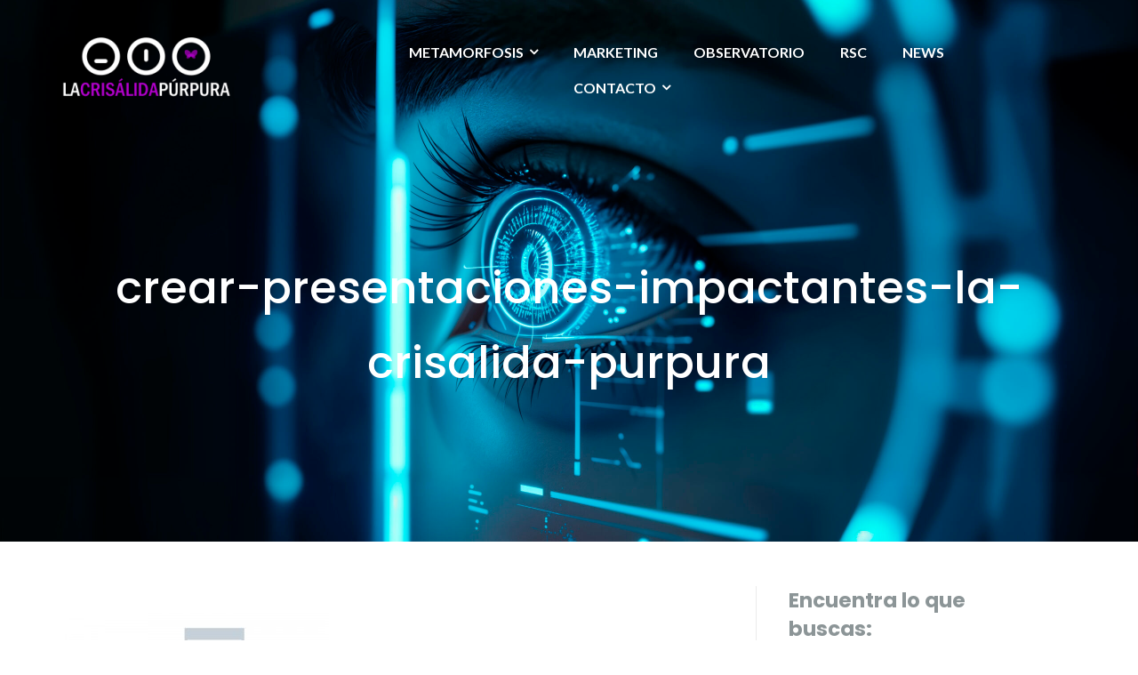

--- FILE ---
content_type: text/html; charset=UTF-8
request_url: https://lacrisalidapurpura.es/crea-presentaciones-impactantes-y-eficaces/crear-presentaciones-impactantes-la-crisalida-purpura/
body_size: 16239
content:

<!DOCTYPE html>
<html lang="es">
<head>
	<meta charset="UTF-8"/>
	<meta name="viewport" content="width=device-width, initial-scale=1, maximum-scale=1, user-scalable=no">
	<meta name='robots' content='index, follow, max-image-preview:large, max-snippet:-1, max-video-preview:-1' />

	<!-- This site is optimized with the Yoast SEO plugin v26.7 - https://yoast.com/wordpress/plugins/seo/ -->
	<title>crear-presentaciones-impactantes-la-crisalida-purpura - MARKETING CON IA</title>
	<link rel="canonical" href="https://lacrisalidapurpura.es/crea-presentaciones-impactantes-y-eficaces/crear-presentaciones-impactantes-la-crisalida-purpura/" />
	<meta property="og:locale" content="es_ES" />
	<meta property="og:type" content="article" />
	<meta property="og:title" content="crear-presentaciones-impactantes-la-crisalida-purpura - MARKETING CON IA" />
	<meta property="og:description" content="presentaciones eficaces" />
	<meta property="og:url" content="https://lacrisalidapurpura.es/crea-presentaciones-impactantes-y-eficaces/crear-presentaciones-impactantes-la-crisalida-purpura/" />
	<meta property="og:site_name" content="MARKETING CON IA" />
	<meta property="article:publisher" content="https://www.facebook.com/lacrisalidapurpura/" />
	<meta property="article:modified_time" content="2015-05-13T14:44:48+00:00" />
	<meta property="og:image" content="https://lacrisalidapurpura.es/crea-presentaciones-impactantes-y-eficaces/crear-presentaciones-impactantes-la-crisalida-purpura" />
	<meta property="og:image:width" content="800" />
	<meta property="og:image:height" content="512" />
	<meta property="og:image:type" content="image/jpeg" />
	<meta name="twitter:card" content="summary_large_image" />
	<meta name="twitter:site" content="@crisalidapurpur" />
	<script type="application/ld+json" class="yoast-schema-graph">{"@context":"https://schema.org","@graph":[{"@type":"WebPage","@id":"https://lacrisalidapurpura.es/crea-presentaciones-impactantes-y-eficaces/crear-presentaciones-impactantes-la-crisalida-purpura/","url":"https://lacrisalidapurpura.es/crea-presentaciones-impactantes-y-eficaces/crear-presentaciones-impactantes-la-crisalida-purpura/","name":"crear-presentaciones-impactantes-la-crisalida-purpura - MARKETING CON IA","isPartOf":{"@id":"https://lacrisalidapurpura.es/#website"},"primaryImageOfPage":{"@id":"https://lacrisalidapurpura.es/crea-presentaciones-impactantes-y-eficaces/crear-presentaciones-impactantes-la-crisalida-purpura/#primaryimage"},"image":{"@id":"https://lacrisalidapurpura.es/crea-presentaciones-impactantes-y-eficaces/crear-presentaciones-impactantes-la-crisalida-purpura/#primaryimage"},"thumbnailUrl":"https://lacrisalidapurpura.es/wp-content/uploads/2015/05/crear-presentaciones-impactantes-la-crisalida-purpura.jpg","datePublished":"2015-05-13T14:44:34+00:00","dateModified":"2015-05-13T14:44:48+00:00","breadcrumb":{"@id":"https://lacrisalidapurpura.es/crea-presentaciones-impactantes-y-eficaces/crear-presentaciones-impactantes-la-crisalida-purpura/#breadcrumb"},"inLanguage":"es","potentialAction":[{"@type":"ReadAction","target":["https://lacrisalidapurpura.es/crea-presentaciones-impactantes-y-eficaces/crear-presentaciones-impactantes-la-crisalida-purpura/"]}]},{"@type":"ImageObject","inLanguage":"es","@id":"https://lacrisalidapurpura.es/crea-presentaciones-impactantes-y-eficaces/crear-presentaciones-impactantes-la-crisalida-purpura/#primaryimage","url":"https://lacrisalidapurpura.es/wp-content/uploads/2015/05/crear-presentaciones-impactantes-la-crisalida-purpura.jpg","contentUrl":"https://lacrisalidapurpura.es/wp-content/uploads/2015/05/crear-presentaciones-impactantes-la-crisalida-purpura.jpg","width":800,"height":512,"caption":"presentaciones eficaces"},{"@type":"BreadcrumbList","@id":"https://lacrisalidapurpura.es/crea-presentaciones-impactantes-y-eficaces/crear-presentaciones-impactantes-la-crisalida-purpura/#breadcrumb","itemListElement":[{"@type":"ListItem","position":1,"name":"Portada","item":"https://lacrisalidapurpura.es/"},{"@type":"ListItem","position":2,"name":"Crea presentaciones impactantes y eficaces","item":"https://lacrisalidapurpura.es/crea-presentaciones-impactantes-y-eficaces/"},{"@type":"ListItem","position":3,"name":"crear-presentaciones-impactantes-la-crisalida-purpura"}]},{"@type":"WebSite","@id":"https://lacrisalidapurpura.es/#website","url":"https://lacrisalidapurpura.es/","name":"MARKETING CON IA","description":"Soluciones integrales de marketing y comunicación para empresas con corazón. ¡Cambia la forma de hacer las cosas!","publisher":{"@id":"https://lacrisalidapurpura.es/#organization"},"potentialAction":[{"@type":"SearchAction","target":{"@type":"EntryPoint","urlTemplate":"https://lacrisalidapurpura.es/?s={search_term_string}"},"query-input":{"@type":"PropertyValueSpecification","valueRequired":true,"valueName":"search_term_string"}}],"inLanguage":"es"},{"@type":"Organization","@id":"https://lacrisalidapurpura.es/#organization","name":"La Crisálida Púrpura","url":"https://lacrisalidapurpura.es/","logo":{"@type":"ImageObject","inLanguage":"es","@id":"https://lacrisalidapurpura.es/#/schema/logo/image/","url":"http://lacrisalidapurpura.es/wp-content/uploads/2017/03/logo-crisalida-marketing.png","contentUrl":"http://lacrisalidapurpura.es/wp-content/uploads/2017/03/logo-crisalida-marketing.png","width":512,"height":512,"caption":"La Crisálida Púrpura"},"image":{"@id":"https://lacrisalidapurpura.es/#/schema/logo/image/"},"sameAs":["https://www.facebook.com/lacrisalidapurpura/","https://x.com/crisalidapurpur","https://www.instagram.com/lacrisalidapurpura/?hl=es","https://www.linkedin.com/in/mónica-perez-herrero-63292659/"]}]}</script>
	<!-- / Yoast SEO plugin. -->


<link rel='dns-prefetch' href='//js.stripe.com' />
<link rel='dns-prefetch' href='//checkout.stripe.com' />
<link rel='dns-prefetch' href='//fonts.googleapis.com' />
<link rel="alternate" type="application/rss+xml" title="MARKETING CON IA &raquo; Feed" href="https://lacrisalidapurpura.es/feed/" />
<link rel="alternate" title="oEmbed (JSON)" type="application/json+oembed" href="https://lacrisalidapurpura.es/wp-json/oembed/1.0/embed?url=https%3A%2F%2Flacrisalidapurpura.es%2Fcrea-presentaciones-impactantes-y-eficaces%2Fcrear-presentaciones-impactantes-la-crisalida-purpura%2F" />
<link rel="alternate" title="oEmbed (XML)" type="text/xml+oembed" href="https://lacrisalidapurpura.es/wp-json/oembed/1.0/embed?url=https%3A%2F%2Flacrisalidapurpura.es%2Fcrea-presentaciones-impactantes-y-eficaces%2Fcrear-presentaciones-impactantes-la-crisalida-purpura%2F&#038;format=xml" />
<style id='wp-img-auto-sizes-contain-inline-css' type='text/css'>
img:is([sizes=auto i],[sizes^="auto," i]){contain-intrinsic-size:3000px 1500px}
/*# sourceURL=wp-img-auto-sizes-contain-inline-css */
</style>

<style id='wp-emoji-styles-inline-css' type='text/css'>

	img.wp-smiley, img.emoji {
		display: inline !important;
		border: none !important;
		box-shadow: none !important;
		height: 1em !important;
		width: 1em !important;
		margin: 0 0.07em !important;
		vertical-align: -0.1em !important;
		background: none !important;
		padding: 0 !important;
	}
/*# sourceURL=wp-emoji-styles-inline-css */
</style>
<link rel='stylesheet' id='wp-block-library-css' href='https://lacrisalidapurpura.es/wp-includes/css/dist/block-library/style.min.css?ver=6.9' type='text/css' media='all' />
<link rel='stylesheet' id='wc-blocks-style-css' href='https://lacrisalidapurpura.es/wp-content/plugins/woocommerce/assets/client/blocks/wc-blocks.css?ver=wc-10.4.3' type='text/css' media='all' />
<style id='global-styles-inline-css' type='text/css'>
:root{--wp--preset--aspect-ratio--square: 1;--wp--preset--aspect-ratio--4-3: 4/3;--wp--preset--aspect-ratio--3-4: 3/4;--wp--preset--aspect-ratio--3-2: 3/2;--wp--preset--aspect-ratio--2-3: 2/3;--wp--preset--aspect-ratio--16-9: 16/9;--wp--preset--aspect-ratio--9-16: 9/16;--wp--preset--color--black: #000000;--wp--preset--color--cyan-bluish-gray: #abb8c3;--wp--preset--color--white: #ffffff;--wp--preset--color--pale-pink: #f78da7;--wp--preset--color--vivid-red: #cf2e2e;--wp--preset--color--luminous-vivid-orange: #ff6900;--wp--preset--color--luminous-vivid-amber: #fcb900;--wp--preset--color--light-green-cyan: #7bdcb5;--wp--preset--color--vivid-green-cyan: #00d084;--wp--preset--color--pale-cyan-blue: #8ed1fc;--wp--preset--color--vivid-cyan-blue: #0693e3;--wp--preset--color--vivid-purple: #9b51e0;--wp--preset--gradient--vivid-cyan-blue-to-vivid-purple: linear-gradient(135deg,rgb(6,147,227) 0%,rgb(155,81,224) 100%);--wp--preset--gradient--light-green-cyan-to-vivid-green-cyan: linear-gradient(135deg,rgb(122,220,180) 0%,rgb(0,208,130) 100%);--wp--preset--gradient--luminous-vivid-amber-to-luminous-vivid-orange: linear-gradient(135deg,rgb(252,185,0) 0%,rgb(255,105,0) 100%);--wp--preset--gradient--luminous-vivid-orange-to-vivid-red: linear-gradient(135deg,rgb(255,105,0) 0%,rgb(207,46,46) 100%);--wp--preset--gradient--very-light-gray-to-cyan-bluish-gray: linear-gradient(135deg,rgb(238,238,238) 0%,rgb(169,184,195) 100%);--wp--preset--gradient--cool-to-warm-spectrum: linear-gradient(135deg,rgb(74,234,220) 0%,rgb(151,120,209) 20%,rgb(207,42,186) 40%,rgb(238,44,130) 60%,rgb(251,105,98) 80%,rgb(254,248,76) 100%);--wp--preset--gradient--blush-light-purple: linear-gradient(135deg,rgb(255,206,236) 0%,rgb(152,150,240) 100%);--wp--preset--gradient--blush-bordeaux: linear-gradient(135deg,rgb(254,205,165) 0%,rgb(254,45,45) 50%,rgb(107,0,62) 100%);--wp--preset--gradient--luminous-dusk: linear-gradient(135deg,rgb(255,203,112) 0%,rgb(199,81,192) 50%,rgb(65,88,208) 100%);--wp--preset--gradient--pale-ocean: linear-gradient(135deg,rgb(255,245,203) 0%,rgb(182,227,212) 50%,rgb(51,167,181) 100%);--wp--preset--gradient--electric-grass: linear-gradient(135deg,rgb(202,248,128) 0%,rgb(113,206,126) 100%);--wp--preset--gradient--midnight: linear-gradient(135deg,rgb(2,3,129) 0%,rgb(40,116,252) 100%);--wp--preset--font-size--small: 13px;--wp--preset--font-size--medium: 20px;--wp--preset--font-size--large: 36px;--wp--preset--font-size--x-large: 42px;--wp--preset--spacing--20: 0.44rem;--wp--preset--spacing--30: 0.67rem;--wp--preset--spacing--40: 1rem;--wp--preset--spacing--50: 1.5rem;--wp--preset--spacing--60: 2.25rem;--wp--preset--spacing--70: 3.38rem;--wp--preset--spacing--80: 5.06rem;--wp--preset--shadow--natural: 6px 6px 9px rgba(0, 0, 0, 0.2);--wp--preset--shadow--deep: 12px 12px 50px rgba(0, 0, 0, 0.4);--wp--preset--shadow--sharp: 6px 6px 0px rgba(0, 0, 0, 0.2);--wp--preset--shadow--outlined: 6px 6px 0px -3px rgb(255, 255, 255), 6px 6px rgb(0, 0, 0);--wp--preset--shadow--crisp: 6px 6px 0px rgb(0, 0, 0);}:where(.is-layout-flex){gap: 0.5em;}:where(.is-layout-grid){gap: 0.5em;}body .is-layout-flex{display: flex;}.is-layout-flex{flex-wrap: wrap;align-items: center;}.is-layout-flex > :is(*, div){margin: 0;}body .is-layout-grid{display: grid;}.is-layout-grid > :is(*, div){margin: 0;}:where(.wp-block-columns.is-layout-flex){gap: 2em;}:where(.wp-block-columns.is-layout-grid){gap: 2em;}:where(.wp-block-post-template.is-layout-flex){gap: 1.25em;}:where(.wp-block-post-template.is-layout-grid){gap: 1.25em;}.has-black-color{color: var(--wp--preset--color--black) !important;}.has-cyan-bluish-gray-color{color: var(--wp--preset--color--cyan-bluish-gray) !important;}.has-white-color{color: var(--wp--preset--color--white) !important;}.has-pale-pink-color{color: var(--wp--preset--color--pale-pink) !important;}.has-vivid-red-color{color: var(--wp--preset--color--vivid-red) !important;}.has-luminous-vivid-orange-color{color: var(--wp--preset--color--luminous-vivid-orange) !important;}.has-luminous-vivid-amber-color{color: var(--wp--preset--color--luminous-vivid-amber) !important;}.has-light-green-cyan-color{color: var(--wp--preset--color--light-green-cyan) !important;}.has-vivid-green-cyan-color{color: var(--wp--preset--color--vivid-green-cyan) !important;}.has-pale-cyan-blue-color{color: var(--wp--preset--color--pale-cyan-blue) !important;}.has-vivid-cyan-blue-color{color: var(--wp--preset--color--vivid-cyan-blue) !important;}.has-vivid-purple-color{color: var(--wp--preset--color--vivid-purple) !important;}.has-black-background-color{background-color: var(--wp--preset--color--black) !important;}.has-cyan-bluish-gray-background-color{background-color: var(--wp--preset--color--cyan-bluish-gray) !important;}.has-white-background-color{background-color: var(--wp--preset--color--white) !important;}.has-pale-pink-background-color{background-color: var(--wp--preset--color--pale-pink) !important;}.has-vivid-red-background-color{background-color: var(--wp--preset--color--vivid-red) !important;}.has-luminous-vivid-orange-background-color{background-color: var(--wp--preset--color--luminous-vivid-orange) !important;}.has-luminous-vivid-amber-background-color{background-color: var(--wp--preset--color--luminous-vivid-amber) !important;}.has-light-green-cyan-background-color{background-color: var(--wp--preset--color--light-green-cyan) !important;}.has-vivid-green-cyan-background-color{background-color: var(--wp--preset--color--vivid-green-cyan) !important;}.has-pale-cyan-blue-background-color{background-color: var(--wp--preset--color--pale-cyan-blue) !important;}.has-vivid-cyan-blue-background-color{background-color: var(--wp--preset--color--vivid-cyan-blue) !important;}.has-vivid-purple-background-color{background-color: var(--wp--preset--color--vivid-purple) !important;}.has-black-border-color{border-color: var(--wp--preset--color--black) !important;}.has-cyan-bluish-gray-border-color{border-color: var(--wp--preset--color--cyan-bluish-gray) !important;}.has-white-border-color{border-color: var(--wp--preset--color--white) !important;}.has-pale-pink-border-color{border-color: var(--wp--preset--color--pale-pink) !important;}.has-vivid-red-border-color{border-color: var(--wp--preset--color--vivid-red) !important;}.has-luminous-vivid-orange-border-color{border-color: var(--wp--preset--color--luminous-vivid-orange) !important;}.has-luminous-vivid-amber-border-color{border-color: var(--wp--preset--color--luminous-vivid-amber) !important;}.has-light-green-cyan-border-color{border-color: var(--wp--preset--color--light-green-cyan) !important;}.has-vivid-green-cyan-border-color{border-color: var(--wp--preset--color--vivid-green-cyan) !important;}.has-pale-cyan-blue-border-color{border-color: var(--wp--preset--color--pale-cyan-blue) !important;}.has-vivid-cyan-blue-border-color{border-color: var(--wp--preset--color--vivid-cyan-blue) !important;}.has-vivid-purple-border-color{border-color: var(--wp--preset--color--vivid-purple) !important;}.has-vivid-cyan-blue-to-vivid-purple-gradient-background{background: var(--wp--preset--gradient--vivid-cyan-blue-to-vivid-purple) !important;}.has-light-green-cyan-to-vivid-green-cyan-gradient-background{background: var(--wp--preset--gradient--light-green-cyan-to-vivid-green-cyan) !important;}.has-luminous-vivid-amber-to-luminous-vivid-orange-gradient-background{background: var(--wp--preset--gradient--luminous-vivid-amber-to-luminous-vivid-orange) !important;}.has-luminous-vivid-orange-to-vivid-red-gradient-background{background: var(--wp--preset--gradient--luminous-vivid-orange-to-vivid-red) !important;}.has-very-light-gray-to-cyan-bluish-gray-gradient-background{background: var(--wp--preset--gradient--very-light-gray-to-cyan-bluish-gray) !important;}.has-cool-to-warm-spectrum-gradient-background{background: var(--wp--preset--gradient--cool-to-warm-spectrum) !important;}.has-blush-light-purple-gradient-background{background: var(--wp--preset--gradient--blush-light-purple) !important;}.has-blush-bordeaux-gradient-background{background: var(--wp--preset--gradient--blush-bordeaux) !important;}.has-luminous-dusk-gradient-background{background: var(--wp--preset--gradient--luminous-dusk) !important;}.has-pale-ocean-gradient-background{background: var(--wp--preset--gradient--pale-ocean) !important;}.has-electric-grass-gradient-background{background: var(--wp--preset--gradient--electric-grass) !important;}.has-midnight-gradient-background{background: var(--wp--preset--gradient--midnight) !important;}.has-small-font-size{font-size: var(--wp--preset--font-size--small) !important;}.has-medium-font-size{font-size: var(--wp--preset--font-size--medium) !important;}.has-large-font-size{font-size: var(--wp--preset--font-size--large) !important;}.has-x-large-font-size{font-size: var(--wp--preset--font-size--x-large) !important;}
/*# sourceURL=global-styles-inline-css */
</style>

<style id='classic-theme-styles-inline-css' type='text/css'>
/*! This file is auto-generated */
.wp-block-button__link{color:#fff;background-color:#32373c;border-radius:9999px;box-shadow:none;text-decoration:none;padding:calc(.667em + 2px) calc(1.333em + 2px);font-size:1.125em}.wp-block-file__button{background:#32373c;color:#fff;text-decoration:none}
/*# sourceURL=/wp-includes/css/classic-themes.min.css */
</style>
<link rel='stylesheet' id='kiwi-icomoon-css' href='https://lacrisalidapurpura.es/wp-content/plugins/kiwi-social-share/assets/vendors/icomoon/style.css?ver=2.1.8' type='text/css' media='all' />
<link rel='stylesheet' id='stripe-checkout-button-css' href='https://checkout.stripe.com/v3/checkout/button.css' type='text/css' media='all' />
<link rel='stylesheet' id='simpay-public-css' href='https://lacrisalidapurpura.es/wp-content/plugins/stripe/includes/core/assets/css/simpay-public.min.css?ver=4.16.1' type='text/css' media='all' />
<link rel='stylesheet' id='woocommerce-layout-css' href='https://lacrisalidapurpura.es/wp-content/plugins/woocommerce/assets/css/woocommerce-layout.css?ver=10.4.3' type='text/css' media='all' />
<link rel='stylesheet' id='woocommerce-smallscreen-css' href='https://lacrisalidapurpura.es/wp-content/plugins/woocommerce/assets/css/woocommerce-smallscreen.css?ver=10.4.3' type='text/css' media='only screen and (max-width: 768px)' />
<link rel='stylesheet' id='woocommerce-general-css' href='https://lacrisalidapurpura.es/wp-content/plugins/woocommerce/assets/css/woocommerce.css?ver=10.4.3' type='text/css' media='all' />
<style id='woocommerce-inline-inline-css' type='text/css'>
.woocommerce form .form-row .required { visibility: visible; }
/*# sourceURL=woocommerce-inline-inline-css */
</style>
<link rel='stylesheet' id='cmplz-general-css' href='https://lacrisalidapurpura.es/wp-content/plugins/complianz-gdpr/assets/css/cookieblocker.min.css?ver=1768390712' type='text/css' media='all' />
<link rel='stylesheet' id='illdy-google-fonts-css' href='https://fonts.googleapis.com/css?family=Source+Sans+Pro:400,900,700,300,300italic|Lato:300,400,700,900|Poppins:300,400,500,600,700' type='text/css' media='all' />
<link rel='stylesheet' id='bootstrap-css' href='https://lacrisalidapurpura.es/wp-content/themes/illdy/layout/css/bootstrap.min.css?ver=3.3.6' type='text/css' media='all' />
<link rel='stylesheet' id='bootstrap-theme-css' href='https://lacrisalidapurpura.es/wp-content/themes/illdy/layout/css/bootstrap-theme.min.css?ver=3.3.6' type='text/css' media='all' />
<link rel='stylesheet' id='font-awesome-css' href='https://lacrisalidapurpura.es/wp-content/themes/illdy/layout/css/font-awesome.min.css?ver=4.5.0' type='text/css' media='all' />
<link rel='stylesheet' id='owl-carousel-css' href='https://lacrisalidapurpura.es/wp-content/themes/illdy/layout/css/owl-carousel.min.css?ver=2.0.0' type='text/css' media='all' />
<link rel='stylesheet' id='illdy-main-css' href='https://lacrisalidapurpura.es/wp-content/themes/illdy/layout/css/main.css?ver=6.9' type='text/css' media='all' />
<link rel='stylesheet' id='illdy-custom-css' href='https://lacrisalidapurpura.es/wp-content/themes/illdy/layout/css/custom.css?ver=6.9' type='text/css' media='all' />
<link rel='stylesheet' id='illdy-style-css' href='https://lacrisalidapurpura.es/wp-content/themes/illdy/style.css?ver=2.1.9' type='text/css' media='all' />
<script type="text/javascript" src="https://lacrisalidapurpura.es/wp-includes/js/jquery/jquery.min.js?ver=3.7.1" id="jquery-core-js"></script>
<script type="text/javascript" src="https://lacrisalidapurpura.es/wp-includes/js/jquery/jquery-migrate.min.js?ver=3.4.1" id="jquery-migrate-js"></script>
<script type="text/javascript" src="https://lacrisalidapurpura.es/wp-content/plugins/woocommerce/assets/js/jquery-blockui/jquery.blockUI.min.js?ver=2.7.0-wc.10.4.3" id="wc-jquery-blockui-js" defer="defer" data-wp-strategy="defer"></script>
<script type="text/javascript" src="https://lacrisalidapurpura.es/wp-content/plugins/woocommerce/assets/js/js-cookie/js.cookie.min.js?ver=2.1.4-wc.10.4.3" id="wc-js-cookie-js" defer="defer" data-wp-strategy="defer"></script>
<script type="text/javascript" id="woocommerce-js-extra">
/* <![CDATA[ */
var woocommerce_params = {"ajax_url":"/wp-admin/admin-ajax.php","wc_ajax_url":"/?wc-ajax=%%endpoint%%","i18n_password_show":"Mostrar contrase\u00f1a","i18n_password_hide":"Ocultar contrase\u00f1a"};
//# sourceURL=woocommerce-js-extra
/* ]]> */
</script>
<script type="text/javascript" src="https://lacrisalidapurpura.es/wp-content/plugins/woocommerce/assets/js/frontend/woocommerce.min.js?ver=10.4.3" id="woocommerce-js" defer="defer" data-wp-strategy="defer"></script>
<link rel="https://api.w.org/" href="https://lacrisalidapurpura.es/wp-json/" /><link rel="alternate" title="JSON" type="application/json" href="https://lacrisalidapurpura.es/wp-json/wp/v2/media/789" /><link rel="EditURI" type="application/rsd+xml" title="RSD" href="https://lacrisalidapurpura.es/xmlrpc.php?rsd" />
<meta name="generator" content="WordPress 6.9" />
<meta name="generator" content="WooCommerce 10.4.3" />
<link rel='shortlink' href='https://lacrisalidapurpura.es/?p=789' />
<link rel="shortcut icon" href="http://lacrisalidapurpura.es/wp-content/uploads/2014/12/lacrisalidapurpura-logotipo-favicon.png" type="image/x-icon" /><!-- LettoBlog Favicon --><meta name="viewport" content="width=device-width, minimum-scale=1" /><style type="text/css">.pace .pace-progress {background-color: #eb04f7; color: #eb04f7;}.pace .pace-activity {box-shadow: inset 0 0 0 2px #eb04f7, inset 0 0 0 7px #ffffff;}.pace-overlay {background-color: #ffffff;}</style>	<noscript><style>.woocommerce-product-gallery{ opacity: 1 !important; }</style></noscript>
	<link rel="icon" href="https://lacrisalidapurpura.es/wp-content/uploads/2017/03/cropped-logo-crisalida-marketing-1-32x32.png" sizes="32x32" />
<link rel="icon" href="https://lacrisalidapurpura.es/wp-content/uploads/2017/03/cropped-logo-crisalida-marketing-1-192x192.png" sizes="192x192" />
<link rel="apple-touch-icon" href="https://lacrisalidapurpura.es/wp-content/uploads/2017/03/cropped-logo-crisalida-marketing-1-180x180.png" />
<meta name="msapplication-TileImage" content="https://lacrisalidapurpura.es/wp-content/uploads/2017/03/cropped-logo-crisalida-marketing-1-270x270.png" />

		<style type="text/css" id="illdy-about-section-css">#header.header-front-page {background-image: url(http://lacrisalidapurpura.es/wp-content/uploads/2025/04/marketing_con_ia-01.jpg) !important;}#header.header-front-page {background-color: #e547dd;}#header.header-front-page .bottom-header .header-button-one {background-color: rgba( 229, 71, 221, .2 );}#header.header-front-page .bottom-header .header-button-one:hover, #header.header-front-page .bottom-header .header-button-one:focus {background-color: rgba( 229, 71, 221, .1 );}#header.header-front-page .bottom-header .header-button-one {border-color: #e547dd;}#header.header-front-page .bottom-header .header-button-two {background-color: #e547dd;}#header.header-front-page .bottom-header .header-button-two:hover, #header.header-front-page .bottom-header .header-button-two:focus {background-color: #f995f1;}#header.header-front-page .bottom-header span.span-dot {color: #e547dd;}</style>
		<style type="text/css" id="illdy-latestnews-section-css">#latest-news .latest-news-button {background-color: #e547dd;}#latest-news .latest-news-button:hover, #latest-news .latest-news-button:focus {background-color: #eb04f7;}#latest-news .section-content .post .post-title:hover, #latest-news .section-content .post .post-title:focus {color: #e547dd;}#latest-news .section-content .post .post-button {color: #e547dd;}</style>
		<style type="text/css" id="illdy-fullwidth-section-css"></style>
		<style type="text/css" id="illdy-about-section-css"></style>
		<style type="text/css" id="illdy-projects-section-css">#projects:before {background-image: url(https://lacrisalidapurpura.es/wp-content/themes/illdy/layout/images/front-page/pattern.png) !important;}#projects:before {background-size: auto !important;}#projects:before {background-repeat: repeat !important;}</style>
		<style type="text/css" id="illdy-services-section-css"></style>
		<style type="text/css" id="illdy-team-section-css">#team:before {background-image: url(https://lacrisalidapurpura.es/wp-content/themes/illdy/layout/images/front-page/pattern.png) !important;}#team:before {background-size: auto !important;}#team:before {background-repeat: repeat !important;}</style>
		<style type="text/css" id="illdy-testimonials-section-css">#testimonials:before {background-image: url(https://lacrisalidapurpura.es/wp-content/themes/illdy/layout/images/testiomnials-background.jpg) !important;}#testimonials:before {background-attachment: scroll !important;}</style>

			<style type="text/css" id="wp-custom-css">
			h1 {
    font-size: 40px;
    line-height: 84px;
	font-weight: 500;}
h2 {
    font-size: 30px;
    line-height: 70px;
    font-weight: 500;
}
#header .bottom-header h1 {
    margin: 0 0 29px 0;
    line-height: 84px;
    font-weight: 500;
    font-size: 50px;
    color: #fff;
    font-family: "Poppins";
		</style>
		<link rel='stylesheet' id='joinchat-css' href='https://lacrisalidapurpura.es/wp-content/plugins/creame-whatsapp-me/public/css/joinchat.min.css?ver=6.0.9' type='text/css' media='all' />
<style id='joinchat-inline-css' type='text/css'>
.joinchat{--ch:303;--cs:75%;--cl:59%;--bw:1}
/*# sourceURL=joinchat-inline-css */
</style>
</head>
<body data-cmplz=1 class="attachment wp-singular attachment-template-default single single-attachment postid-789 attachmentid-789 attachment-jpeg wp-custom-logo wp-theme-illdy theme-illdy woocommerce-no-js">
<header id="header" class="header-blog" style="background-image: url(https://lacrisalidapurpura.es/wp-content/uploads/2025/04/noticias-IA-news-scaled.jpg);background-attachment: fixed;">
	<div class="top-header">
		<div class="container">
			<div class="row">
				<div class="col-sm-4 col-xs-8">

											<a href="https://lacrisalidapurpura.es" title="MARKETING CON IA">
							<img class="header-logo-img" src="https://lacrisalidapurpura.es/wp-content/uploads/2017/03/cropped-cropped-logo-index-crisalida-marketing-1-1.png" width=""/>
						</a>
					
				</div><!--/.col-sm-2-->
				<div class="col-sm-8 col-xs-4">
					<nav class="header-navigation">
						<ul id="menu-menu-principal" class="clearfix"><li id="menu-item-24" class="menu-item menu-item-type-post_type menu-item-object-page menu-item-has-children menu-item-24"><a href="https://lacrisalidapurpura.es/metamorfosis/">METAMORFOSIS</a>
<ul class="sub-menu">
	<li id="menu-item-23" class="menu-item menu-item-type-post_type menu-item-object-page menu-item-23"><a href="https://lacrisalidapurpura.es/valores/">Nuestros Valores</a></li>
	<li id="menu-item-1578" class="menu-item menu-item-type-post_type menu-item-object-page menu-item-1578"><a href="https://lacrisalidapurpura.es/manifiesto-superacion/">Nuestro Manifiesto</a></li>
</ul>
</li>
<li id="menu-item-2057" class="menu-item menu-item-type-post_type menu-item-object-page menu-item-2057"><a href="https://lacrisalidapurpura.es/marketing-ia/">MARKETING</a></li>
<li id="menu-item-2137" class="menu-item menu-item-type-custom menu-item-object-custom menu-item-2137"><a href="https://quenospasanutricion.es/observatorio/">OBSERVATORIO</a></li>
<li id="menu-item-2004" class="menu-item menu-item-type-post_type menu-item-object-page menu-item-2004"><a href="https://lacrisalidapurpura.es/responsabilidad-social-corporativa/">RSC</a></li>
<li id="menu-item-2076" class="menu-item menu-item-type-post_type menu-item-object-page current_page_parent menu-item-2076"><a href="https://lacrisalidapurpura.es/blog/">NEWS</a></li>
<li id="menu-item-391" class="menu-item menu-item-type-post_type menu-item-object-page menu-item-has-children menu-item-391"><a href="https://lacrisalidapurpura.es/contacta-marketing/">CONTACTO</a>
<ul class="sub-menu">
	<li id="menu-item-1894" class="menu-item menu-item-type-post_type menu-item-object-page menu-item-1894"><a href="https://lacrisalidapurpura.es/politica-de-privacidad/">Política de Privacidad</a></li>
</ul>
</li>
</ul>					</nav>
					<button class="open-responsive-menu"><i class="fa fa-bars"></i></button>
				</div><!--/.col-sm-10-->
			</div><!--/.row-->
		</div><!--/.container-->
	</div><!--/.top-header-->
	<nav class="responsive-menu">
		<ul>
			<li class="menu-item menu-item-type-post_type menu-item-object-page menu-item-has-children menu-item-24"><a href="https://lacrisalidapurpura.es/metamorfosis/">METAMORFOSIS</a>
<ul class="sub-menu">
	<li class="menu-item menu-item-type-post_type menu-item-object-page menu-item-23"><a href="https://lacrisalidapurpura.es/valores/">Nuestros Valores</a></li>
	<li class="menu-item menu-item-type-post_type menu-item-object-page menu-item-1578"><a href="https://lacrisalidapurpura.es/manifiesto-superacion/">Nuestro Manifiesto</a></li>
</ul>
</li>
<li class="menu-item menu-item-type-post_type menu-item-object-page menu-item-2057"><a href="https://lacrisalidapurpura.es/marketing-ia/">MARKETING</a></li>
<li class="menu-item menu-item-type-custom menu-item-object-custom menu-item-2137"><a href="https://quenospasanutricion.es/observatorio/">OBSERVATORIO</a></li>
<li class="menu-item menu-item-type-post_type menu-item-object-page menu-item-2004"><a href="https://lacrisalidapurpura.es/responsabilidad-social-corporativa/">RSC</a></li>
<li class="menu-item menu-item-type-post_type menu-item-object-page current_page_parent menu-item-2076"><a href="https://lacrisalidapurpura.es/blog/">NEWS</a></li>
<li class="menu-item menu-item-type-post_type menu-item-object-page menu-item-has-children menu-item-391"><a href="https://lacrisalidapurpura.es/contacta-marketing/">CONTACTO</a>
<ul class="sub-menu">
	<li class="menu-item menu-item-type-post_type menu-item-object-page menu-item-1894"><a href="https://lacrisalidapurpura.es/politica-de-privacidad/">Política de Privacidad</a></li>
</ul>
</li>
		</ul>
	</nav><!--/.responsive-menu-->
	<div class="bottom-header blog">
	<div class="container">
		<div class="row">
							<div class="col-sm-12">
					<h1>crear-presentaciones-impactantes-la-crisalida-purpura</h1>							</div><!--/.col-sm-12-->
								</div><!--/.row-->
	</div><!--/.container-->
</div><!--/.bottom-header.blog-->
</header><!--/#header-->
	<div class="container">
	<div class="row">
				<div class="col-sm-8">
			
				<section id="blog">
					<article id="post-789" class="blog-post post-789 attachment type-attachment status-inherit hentry">
	
		<div class="blog-post-entry markup-format">
		<p class="attachment"><a href='https://lacrisalidapurpura.es/wp-content/uploads/2015/05/crear-presentaciones-impactantes-la-crisalida-purpura.jpg'><img fetchpriority="high" decoding="async" width="300" height="192" src="https://lacrisalidapurpura.es/wp-content/uploads/2015/05/crear-presentaciones-impactantes-la-crisalida-purpura-300x192.jpg" class="attachment-medium size-medium" alt="presentaciones eficaces" srcset="https://lacrisalidapurpura.es/wp-content/uploads/2015/05/crear-presentaciones-impactantes-la-crisalida-purpura-300x192.jpg 300w, https://lacrisalidapurpura.es/wp-content/uploads/2015/05/crear-presentaciones-impactantes-la-crisalida-purpura-600x384.jpg 600w, https://lacrisalidapurpura.es/wp-content/uploads/2015/05/crear-presentaciones-impactantes-la-crisalida-purpura.jpg 800w" sizes="(max-width: 300px) 100vw, 300px" /></a></p>
<p>presentaciones eficaces</p>
	</div><!--/.blog-post-entry.markup-format-->
	<div class="blog-post-related-articles"><div class="row"><div class="col-sm-12"><div class="related-article-title">Artículos relacionados</div><!--/.related-article-title--></div><!--/.col-sm-12--><div class="col-sm-4"><a href="https://lacrisalidapurpura.es/la-ia-cambia-las-reglas-del-seo/" title="La IA cambia las reglas del SEO" class="related-post" style="background-image: url(https://lacrisalidapurpura.es/wp-content/uploads/2025/07/ia-y-seo-240x206.jpg);"><span class="related-post-title">La IA cambia las reglas del SEO</span></a><!--/.related-post--></div><!--/.col-sm-4--><div class="col-sm-4"><a href="https://lacrisalidapurpura.es/chat-gpt-memoria/" title="Chat GPT memoria virtuosa. Su gran capacidad de recordar" class="related-post" style="background-image: url(https://lacrisalidapurpura.es/wp-content/uploads/2025/04/Memoria-en-ChatGPT-240x206.webp);"><span class="related-post-title">Chat GPT memoria virtuosa. Su gran capacidad de recordar</span></a><!--/.related-post--></div><!--/.col-sm-4--><div class="col-sm-4"><a href="https://lacrisalidapurpura.es/goatse-gnosis-todo-un-universo-creado-por-una-ia/" title="Goatse Gnosis, todo un universo creado por una IA" class="related-post" style="background-image: url(https://lacrisalidapurpura.es/wp-content/uploads/2025/04/goatse-240x206.jpg);"><span class="related-post-title">Goatse Gnosis, todo un universo creado por una IA</span></a><!--/.related-post--></div><!--/.col-sm-4--></div><!--/.row--></div><!--/.blog-post-related-articles-->	</article><!--/#post-789.blog-post-->
				</section><!--/#blog-->
			</div><!--/.col-sm-7-->

							<div class="col-sm-4">
					<div id="sidebar">
						<div id="search-2" class="widget widget_search"><div class="widget-title"><h5>Encuentra lo que buscas:</h5></div>
<form role="search" method="get" class="search-form" action="https://lacrisalidapurpura.es/">
	<div class="search-form-box">
		<input type="submit" id="searchsubmit" value="" />
		<input type="search" id="s" placeholder="Buscar..." value="" name="s" title="Buscar:" />
	</div><!--/.search-form-box-->
</form><!--/.search-form-->
</div>
		<div id="recent-posts-2" class="widget widget_recent_entries">
		<div class="widget-title"><h5>Entradas recientes</h5></div>
		<ul>
											<li>
					<a href="https://lacrisalidapurpura.es/la-ia-cambia-las-reglas-del-seo/">La IA cambia las reglas del SEO</a>
									</li>
											<li>
					<a href="https://lacrisalidapurpura.es/chat-gpt-memoria/">Chat GPT memoria virtuosa. Su gran capacidad de recordar</a>
									</li>
											<li>
					<a href="https://lacrisalidapurpura.es/goatse-gnosis-todo-un-universo-creado-por-una-ia/">Goatse Gnosis, todo un universo creado por una IA</a>
									</li>
											<li>
					<a href="https://lacrisalidapurpura.es/la-ia-miente-cada-vez-que-puede-y-tu-ni-te-enteras/">La IA Miente Cada Vez que Puede y Tú ni te Enteras</a>
									</li>
											<li>
					<a href="https://lacrisalidapurpura.es/sustituiran-los-asistentes-de-ia-a-las-personas/">¿Sustituirán los Asistentes de IA a las Personas?</a>
									</li>
					</ul>

		</div><div id="illdy_testimonial-3" class="widget widget_illdy_testimonial">
		<div class="carousel-testimonial">
			<div class="testimonial-image">
				<img src="https://lacrisalidapurpura.es/wp-content/uploads/2017/03/Mary_Lou_Cook_Living_Treasure-384x476.jpg">
			</div><!--/.testimonial-image-->
			<div class="testimonial-content">
				<blockquote><q>                    Para abrir nuevos caminos, hay que inventar, experimentar, crecer, correr riesgos, romper las reglas, equivocarse… y divertirse            </q></blockquote>
			</div><!--/.testimonial-content-->
			<div class="testimonial-meta">
				<h6>Mary Lou Cook</h6>
			</div><!--/.testimonial-meta-->
		</div><!--/.carousel-testimonial-->


		</div>					</div>
				</div>
					</div><!--/.row-->
	</div><!--/.container-->
	<footer id="footer">
		<div class="container">
			<div class="row">
								<div class="col-md-3 col-sm-6 col-xs-12">
					<div id="nav_menu-3" class="widget widget_nav_menu"><div class="widget-title"><h5>Nuestros servicios</h5></div><div class="menu-nuestros-servicios-container"><ul id="menu-nuestros-servicios" class="menu"><li id="menu-item-370" class="menu-item menu-item-type-post_type menu-item-object-page menu-item-370"><a href="https://lacrisalidapurpura.es/marketing-ia/">Marketing con Inteligencia Artificial</a></li>
<li id="menu-item-369" class="menu-item menu-item-type-post_type menu-item-object-page menu-item-369"><a href="https://lacrisalidapurpura.es/branding-de-marca/">Branding de Marca</a></li>
<li id="menu-item-372" class="menu-item menu-item-type-post_type menu-item-object-page menu-item-372"><a href="https://lacrisalidapurpura.es/creacion-de-contenidos/">Copywritting / Creación de contenidos</a></li>
<li id="menu-item-2008" class="menu-item menu-item-type-post_type menu-item-object-page menu-item-2008"><a href="https://lacrisalidapurpura.es/comunicacion-estrategica/">Comunicación estratégica</a></li>
<li id="menu-item-2009" class="menu-item menu-item-type-post_type menu-item-object-page menu-item-2009"><a href="https://lacrisalidapurpura.es/responsabilidad-social-corporativa/">Responsabilidad Social Corporativa</a></li>
<li id="menu-item-368" class="menu-item menu-item-type-post_type menu-item-object-page menu-item-368"><a href="https://lacrisalidapurpura.es/formacion/">Formación</a></li>
<li id="menu-item-1280" class="menu-item menu-item-type-post_type menu-item-object-page menu-item-1280"><a href="https://lacrisalidapurpura.es/seo-y-sem/">SEO y SEM</a></li>
</ul></div></div>				</div><!--/.col-sm-3-->
				<div class="col-md-3 col-sm-6 col-xs-12">
									</div><!--/.col-sm-3-->
				<div class="col-md-3 col-sm-6 col-xs-12">
					<div id="text-3" class="widget widget_text"><div class="widget-title"><h5>Ley de Protección de Datos. Información Básica</h5></div>			<div class="textwidget">Responsable: Mónica Pérez Herrero.
Finalidad: Envío de información solicitada, gestión de la formación.
Legitimación: Consentimiento del interesado.
Destinatarios: La Crisálida Púrpura para los requerimientos informativos y de difusión descritos en nuestra política de privacidad.
Derechos: Acceder, rectificar y suprimir los datos y otros derechos, como se explica en la información adicional.</div>
		</div>				</div><!--/.col-sm-3-->
				<div class="col-md-3 col-sm-6 col-xs-12">
					<div id="text-4" class="widget widget_text"><div class="widget-title"><h5>Inspiración</h5></div>			<div class="textwidget">“La magia del marketing reside en la pasión de sus profesionales por reinventarse cada día. Los mejores resultados ocurren cuando la capacidad de innovación se convierte en una forma de vida”, Ana García Oliveros.

</div>
		</div>				</div><!--/.col-sm-3-->
			</div><!--/.row-->
		</div><!--/.container-->
	</footer>



<script type="speculationrules">
{"prefetch":[{"source":"document","where":{"and":[{"href_matches":"/*"},{"not":{"href_matches":["/wp-*.php","/wp-admin/*","/wp-content/uploads/*","/wp-content/*","/wp-content/plugins/*","/wp-content/themes/illdy/*","/*\\?(.+)"]}},{"not":{"selector_matches":"a[rel~=\"nofollow\"]"}},{"not":{"selector_matches":".no-prefetch, .no-prefetch a"}}]},"eagerness":"conservative"}]}
</script>

<div class="joinchat joinchat--right" data-settings='{"telephone":"34687449885","mobile_only":false,"button_delay":3,"whatsapp_web":true,"qr":false,"message_views":2,"message_delay":10,"message_badge":false,"message_send":"¡Hola Crisálida! Me gustaría hablar contigo sobre:","message_hash":"9dce316c"}' hidden aria-hidden="false">
	<div class="joinchat__button" role="button" tabindex="0" aria-label="¿Hablamos? Abrir chat">
									<div class="joinchat__tooltip" aria-hidden="true"><div>¿Hablamos?</div></div>
			</div>
					<div class="joinchat__chatbox" role="dialog" aria-labelledby="joinchat__label" aria-modal="true">
			<div class="joinchat__header">
				<div id="joinchat__label">
											<span>¡Avanzando junt@s!</span>
									</div>
				<div class="joinchat__close" role="button" tabindex="0" aria-label="Cerrar"></div>
			</div>
			<div class="joinchat__scroll">
				<div class="joinchat__content">
					<div class="joinchat__chat"><div class="joinchat__bubble">Hola 👋<br>¡Qué alegría tenerte por aquí!<br>¿En qué puedo ayudarte?</div></div>
					<div class="joinchat__open" role="button" tabindex="0">
													<div class="joinchat__open__text">Iniciar conversación</div>
												<svg class="joinchat__open__icon" width="60" height="60" viewbox="0 0 400 400">
							<path class="joinchat__pa" d="M168.83 200.504H79.218L33.04 44.284a1 1 0 0 1 1.386-1.188L365.083 199.04a1 1 0 0 1 .003 1.808L34.432 357.903a1 1 0 0 1-1.388-1.187l29.42-99.427"/>
							<path class="joinchat__pb" d="M318.087 318.087c-52.982 52.982-132.708 62.922-195.725 29.82l-80.449 10.18 10.358-80.112C18.956 214.905 28.836 134.99 81.913 81.913c65.218-65.217 170.956-65.217 236.174 0 42.661 42.661 57.416 102.661 44.265 157.316"/>
						</svg>
					</div>
				</div>
			</div>
		</div>
	</div>
	<script type='text/javascript'>
		(function () {
			var c = document.body.className;
			c = c.replace(/woocommerce-no-js/, 'woocommerce-js');
			document.body.className = c;
		})();
	</script>
				<script data-category="functional">
											</script>
			<script type="text/javascript" src="https://js.stripe.com/v3/" id="sandhills-stripe-js-v3-js"></script>
<script type="text/javascript" src="https://lacrisalidapurpura.es/wp-content/plugins/stripe/includes/core/assets/js/vendor/accounting.min.js?ver=4.16.1" id="simpay-accounting-js"></script>
<script type="text/javascript" id="simpay-shared-js-extra">
/* <![CDATA[ */
var spGeneral = {"strings":{"currency":"USD","currencySymbol":"$","currencyPosition":"left","decimalSeparator":".","thousandSeparator":",","ajaxurl":"https://lacrisalidapurpura.es/wp-admin/admin-ajax.php","wpJsonUrl":"https://lacrisalidapurpura.es/wp-json/","customAmountLabel":"desde %s","recurringIntervals":{"day":["d\u00eda","d\u00edas"],"week":["semana","semanas"],"month":["mes","meses"],"year":["a\u00f1o","a\u00f1os"]},"recurringIntervalDisplay":"%1$s cada %2$s %3$s","recurringIntervalDisplayLimitedDiscount":"%1$s cada %2$s %3$s durante %4$s meses y luego %5$s","recurringIntervalDisplayAutomaticTaxDiscount":"%1$s cada %2$s %3$s hasta que caduque el cup\u00f3n","recurringIntervalDisplayInvoiceLimit":"%1$d pagos de %2$s cada %3$s %4$s","recurringIntervalDisplayInvoiceLimitWithCoupon":"%1$d pagos de %2$s (durante la duraci\u00f3n del cup\u00f3n) cada %3$s %4$s","addressRequired":"Introduce la direcci\u00f3n para calcular","addressInvalid":"Introduce una direcci\u00f3n v\u00e1lida"},"booleans":{"isTestMode":true,"isZeroDecimal":false,"scriptDebug":false},"i18n":{"mediaTitle":"Insertar medios","mediaButtonText":"Usar la imagen"},"integers":{"decimalPlaces":2,"minAmount":1}};
var spGeneral = {"strings":{"currency":"USD","currencySymbol":"$","currencyPosition":"left","decimalSeparator":".","thousandSeparator":",","ajaxurl":"https://lacrisalidapurpura.es/wp-admin/admin-ajax.php","wpJsonUrl":"https://lacrisalidapurpura.es/wp-json/","customAmountLabel":"desde %s","recurringIntervals":{"day":["d\u00eda","d\u00edas"],"week":["semana","semanas"],"month":["mes","meses"],"year":["a\u00f1o","a\u00f1os"]},"recurringIntervalDisplay":"%1$s cada %2$s %3$s","recurringIntervalDisplayLimitedDiscount":"%1$s cada %2$s %3$s durante %4$s meses y luego %5$s","recurringIntervalDisplayAutomaticTaxDiscount":"%1$s cada %2$s %3$s hasta que caduque el cup\u00f3n","recurringIntervalDisplayInvoiceLimit":"%1$d pagos de %2$s cada %3$s %4$s","recurringIntervalDisplayInvoiceLimitWithCoupon":"%1$d pagos de %2$s (durante la duraci\u00f3n del cup\u00f3n) cada %3$s %4$s","addressRequired":"Introduce la direcci\u00f3n para calcular","addressInvalid":"Introduce una direcci\u00f3n v\u00e1lida"},"booleans":{"isTestMode":true,"isZeroDecimal":false,"scriptDebug":false},"i18n":{"mediaTitle":"Insertar medios","mediaButtonText":"Usar la imagen"},"integers":{"decimalPlaces":2,"minAmount":1}};
var spGeneral = {"strings":{"currency":"USD","currencySymbol":"$","currencyPosition":"left","decimalSeparator":".","thousandSeparator":",","ajaxurl":"https://lacrisalidapurpura.es/wp-admin/admin-ajax.php","wpJsonUrl":"https://lacrisalidapurpura.es/wp-json/","customAmountLabel":"desde %s","recurringIntervals":{"day":["d\u00eda","d\u00edas"],"week":["semana","semanas"],"month":["mes","meses"],"year":["a\u00f1o","a\u00f1os"]},"recurringIntervalDisplay":"%1$s cada %2$s %3$s","recurringIntervalDisplayLimitedDiscount":"%1$s cada %2$s %3$s durante %4$s meses y luego %5$s","recurringIntervalDisplayAutomaticTaxDiscount":"%1$s cada %2$s %3$s hasta que caduque el cup\u00f3n","recurringIntervalDisplayInvoiceLimit":"%1$d pagos de %2$s cada %3$s %4$s","recurringIntervalDisplayInvoiceLimitWithCoupon":"%1$d pagos de %2$s (durante la duraci\u00f3n del cup\u00f3n) cada %3$s %4$s","addressRequired":"Introduce la direcci\u00f3n para calcular","addressInvalid":"Introduce una direcci\u00f3n v\u00e1lida"},"booleans":{"isTestMode":true,"isZeroDecimal":false,"scriptDebug":false},"i18n":{"mediaTitle":"Insertar medios","mediaButtonText":"Usar la imagen"},"integers":{"decimalPlaces":2,"minAmount":1}};
var spGeneral = {"strings":{"currency":"USD","currencySymbol":"$","currencyPosition":"left","decimalSeparator":".","thousandSeparator":",","ajaxurl":"https://lacrisalidapurpura.es/wp-admin/admin-ajax.php","wpJsonUrl":"https://lacrisalidapurpura.es/wp-json/","customAmountLabel":"desde %s","recurringIntervals":{"day":["d\u00eda","d\u00edas"],"week":["semana","semanas"],"month":["mes","meses"],"year":["a\u00f1o","a\u00f1os"]},"recurringIntervalDisplay":"%1$s cada %2$s %3$s","recurringIntervalDisplayLimitedDiscount":"%1$s cada %2$s %3$s durante %4$s meses y luego %5$s","recurringIntervalDisplayAutomaticTaxDiscount":"%1$s cada %2$s %3$s hasta que caduque el cup\u00f3n","recurringIntervalDisplayInvoiceLimit":"%1$d pagos de %2$s cada %3$s %4$s","recurringIntervalDisplayInvoiceLimitWithCoupon":"%1$d pagos de %2$s (durante la duraci\u00f3n del cup\u00f3n) cada %3$s %4$s","addressRequired":"Introduce la direcci\u00f3n para calcular","addressInvalid":"Introduce una direcci\u00f3n v\u00e1lida"},"booleans":{"isTestMode":true,"isZeroDecimal":false,"scriptDebug":false},"i18n":{"mediaTitle":"Insertar medios","mediaButtonText":"Usar la imagen"},"integers":{"decimalPlaces":2,"minAmount":1}};
var spGeneral = {"strings":{"currency":"USD","currencySymbol":"$","currencyPosition":"left","decimalSeparator":".","thousandSeparator":",","ajaxurl":"https://lacrisalidapurpura.es/wp-admin/admin-ajax.php","wpJsonUrl":"https://lacrisalidapurpura.es/wp-json/","customAmountLabel":"desde %s","recurringIntervals":{"day":["d\u00eda","d\u00edas"],"week":["semana","semanas"],"month":["mes","meses"],"year":["a\u00f1o","a\u00f1os"]},"recurringIntervalDisplay":"%1$s cada %2$s %3$s","recurringIntervalDisplayLimitedDiscount":"%1$s cada %2$s %3$s durante %4$s meses y luego %5$s","recurringIntervalDisplayAutomaticTaxDiscount":"%1$s cada %2$s %3$s hasta que caduque el cup\u00f3n","recurringIntervalDisplayInvoiceLimit":"%1$d pagos de %2$s cada %3$s %4$s","recurringIntervalDisplayInvoiceLimitWithCoupon":"%1$d pagos de %2$s (durante la duraci\u00f3n del cup\u00f3n) cada %3$s %4$s","addressRequired":"Introduce la direcci\u00f3n para calcular","addressInvalid":"Introduce una direcci\u00f3n v\u00e1lida"},"booleans":{"isTestMode":true,"isZeroDecimal":false,"scriptDebug":false},"i18n":{"mediaTitle":"Insertar medios","mediaButtonText":"Usar la imagen"},"integers":{"decimalPlaces":2,"minAmount":1}};
//# sourceURL=simpay-shared-js-extra
/* ]]> */
</script>
<script type="text/javascript" src="https://lacrisalidapurpura.es/wp-content/plugins/stripe/includes/core/assets/js/dist/simpay-public-shared.js?ver=4.16.1" id="simpay-shared-js"></script>
<script type="text/javascript" src="https://lacrisalidapurpura.es/wp-includes/js/dist/dom-ready.min.js?ver=f77871ff7694fffea381" id="wp-dom-ready-js"></script>
<script type="text/javascript" src="https://lacrisalidapurpura.es/wp-includes/js/dist/hooks.min.js?ver=dd5603f07f9220ed27f1" id="wp-hooks-js"></script>
<script type="text/javascript" src="https://lacrisalidapurpura.es/wp-includes/js/dist/i18n.min.js?ver=c26c3dc7bed366793375" id="wp-i18n-js"></script>
<script type="text/javascript" id="wp-i18n-js-after">
/* <![CDATA[ */
wp.i18n.setLocaleData( { 'text direction\u0004ltr': [ 'ltr' ] } );
//# sourceURL=wp-i18n-js-after
/* ]]> */
</script>
<script type="text/javascript" id="wp-a11y-js-translations">
/* <![CDATA[ */
( function( domain, translations ) {
	var localeData = translations.locale_data[ domain ] || translations.locale_data.messages;
	localeData[""].domain = domain;
	wp.i18n.setLocaleData( localeData, domain );
} )( "default", {"translation-revision-date":"2026-01-07 19:47:18+0000","generator":"GlotPress\/4.0.3","domain":"messages","locale_data":{"messages":{"":{"domain":"messages","plural-forms":"nplurals=2; plural=n != 1;","lang":"es"},"Notifications":["Avisos"]}},"comment":{"reference":"wp-includes\/js\/dist\/a11y.js"}} );
//# sourceURL=wp-a11y-js-translations
/* ]]> */
</script>
<script type="text/javascript" src="https://lacrisalidapurpura.es/wp-includes/js/dist/a11y.min.js?ver=cb460b4676c94bd228ed" id="wp-a11y-js"></script>
<script type="text/javascript" src="https://lacrisalidapurpura.es/wp-includes/js/dist/url.min.js?ver=9e178c9516d1222dc834" id="wp-url-js"></script>
<script type="text/javascript" id="wp-api-fetch-js-translations">
/* <![CDATA[ */
( function( domain, translations ) {
	var localeData = translations.locale_data[ domain ] || translations.locale_data.messages;
	localeData[""].domain = domain;
	wp.i18n.setLocaleData( localeData, domain );
} )( "default", {"translation-revision-date":"2026-01-07 19:47:18+0000","generator":"GlotPress\/4.0.3","domain":"messages","locale_data":{"messages":{"":{"domain":"messages","plural-forms":"nplurals=2; plural=n != 1;","lang":"es"},"Could not get a valid response from the server.":["No se pudo obtener una respuesta v\u00e1lida del servidor."],"Unable to connect. Please check your Internet connection.":["No se puede conectar. Revisa tu conexi\u00f3n a Internet."],"Media upload failed. If this is a photo or a large image, please scale it down and try again.":["La subida de medios ha fallado. Si esto es una foto o una imagen grande, por favor, reduce su tama\u00f1o e int\u00e9ntalo de nuevo."],"The response is not a valid JSON response.":["Las respuesta no es una respuesta JSON v\u00e1lida."]}},"comment":{"reference":"wp-includes\/js\/dist\/api-fetch.js"}} );
//# sourceURL=wp-api-fetch-js-translations
/* ]]> */
</script>
<script type="text/javascript" src="https://lacrisalidapurpura.es/wp-includes/js/dist/api-fetch.min.js?ver=3a4d9af2b423048b0dee" id="wp-api-fetch-js"></script>
<script type="text/javascript" id="wp-api-fetch-js-after">
/* <![CDATA[ */
wp.apiFetch.use( wp.apiFetch.createRootURLMiddleware( "https://lacrisalidapurpura.es/wp-json/" ) );
wp.apiFetch.nonceMiddleware = wp.apiFetch.createNonceMiddleware( "18d02c149d" );
wp.apiFetch.use( wp.apiFetch.nonceMiddleware );
wp.apiFetch.use( wp.apiFetch.mediaUploadMiddleware );
wp.apiFetch.nonceEndpoint = "https://lacrisalidapurpura.es/wp-admin/admin-ajax.php?action=rest-nonce";
//# sourceURL=wp-api-fetch-js-after
/* ]]> */
</script>
<script type="text/javascript" id="simpay-public-js-extra">
/* <![CDATA[ */
var simplePayForms = [];
var spGeneral = {"strings":{"currency":"USD","currencySymbol":"$","currencyPosition":"left","decimalSeparator":".","thousandSeparator":",","ajaxurl":"https://lacrisalidapurpura.es/wp-admin/admin-ajax.php","wpJsonUrl":"https://lacrisalidapurpura.es/wp-json/","customAmountLabel":"desde %s","recurringIntervals":{"day":["d\u00eda","d\u00edas"],"week":["semana","semanas"],"month":["mes","meses"],"year":["a\u00f1o","a\u00f1os"]},"recurringIntervalDisplay":"%1$s cada %2$s %3$s","recurringIntervalDisplayLimitedDiscount":"%1$s cada %2$s %3$s durante %4$s meses y luego %5$s","recurringIntervalDisplayAutomaticTaxDiscount":"%1$s cada %2$s %3$s hasta que caduque el cup\u00f3n","recurringIntervalDisplayInvoiceLimit":"%1$d pagos de %2$s cada %3$s %4$s","recurringIntervalDisplayInvoiceLimitWithCoupon":"%1$d pagos de %2$s (durante la duraci\u00f3n del cup\u00f3n) cada %3$s %4$s","addressRequired":"Introduce la direcci\u00f3n para calcular","addressInvalid":"Introduce una direcci\u00f3n v\u00e1lida"},"booleans":{"isTestMode":true,"isZeroDecimal":false,"scriptDebug":false},"i18n":{"mediaTitle":"Insertar medios","mediaButtonText":"Usar la imagen"},"integers":{"decimalPlaces":2,"minAmount":1}};
var simplePayForms = [];
var spGeneral = {"strings":{"currency":"USD","currencySymbol":"$","currencyPosition":"left","decimalSeparator":".","thousandSeparator":",","ajaxurl":"https://lacrisalidapurpura.es/wp-admin/admin-ajax.php","wpJsonUrl":"https://lacrisalidapurpura.es/wp-json/","customAmountLabel":"desde %s","recurringIntervals":{"day":["d\u00eda","d\u00edas"],"week":["semana","semanas"],"month":["mes","meses"],"year":["a\u00f1o","a\u00f1os"]},"recurringIntervalDisplay":"%1$s cada %2$s %3$s","recurringIntervalDisplayLimitedDiscount":"%1$s cada %2$s %3$s durante %4$s meses y luego %5$s","recurringIntervalDisplayAutomaticTaxDiscount":"%1$s cada %2$s %3$s hasta que caduque el cup\u00f3n","recurringIntervalDisplayInvoiceLimit":"%1$d pagos de %2$s cada %3$s %4$s","recurringIntervalDisplayInvoiceLimitWithCoupon":"%1$d pagos de %2$s (durante la duraci\u00f3n del cup\u00f3n) cada %3$s %4$s","addressRequired":"Introduce la direcci\u00f3n para calcular","addressInvalid":"Introduce una direcci\u00f3n v\u00e1lida"},"booleans":{"isTestMode":true,"isZeroDecimal":false,"scriptDebug":false},"i18n":{"mediaTitle":"Insertar medios","mediaButtonText":"Usar la imagen"},"integers":{"decimalPlaces":2,"minAmount":1}};
//# sourceURL=simpay-public-js-extra
/* ]]> */
</script>
<script type="text/javascript" src="https://lacrisalidapurpura.es/wp-content/plugins/stripe/includes/core/assets/js/dist/simpay-public-upe.js?ver=4.16.1" id="simpay-public-js"></script>
<script type="text/javascript" src="https://lacrisalidapurpura.es/wp-includes/js/jquery/ui/core.min.js?ver=1.13.3" id="jquery-ui-core-js"></script>
<script type="text/javascript" src="https://lacrisalidapurpura.es/wp-includes/js/jquery/ui/progressbar.min.js?ver=1.13.3" id="jquery-ui-progressbar-js"></script>
<script type="text/javascript" src="https://lacrisalidapurpura.es/wp-content/themes/illdy/layout/js/bootstrap/bootstrap.min.js?ver=3.3.6" id="illdy-bootstrap-js"></script>
<script type="text/javascript" src="https://lacrisalidapurpura.es/wp-content/themes/illdy/layout/js/owl-carousel/owl-carousel.min.js?ver=2.0.0" id="illdy-owl-carousel-js"></script>
<script type="text/javascript" src="https://lacrisalidapurpura.es/wp-content/themes/illdy/layout/js/count-to/count-to.min.js?ver=6.9" id="illdy-count-to-js"></script>
<script type="text/javascript" src="https://lacrisalidapurpura.es/wp-content/themes/illdy/layout/js/visible/visible.min.js?ver=6.9" id="illdy-visible-js"></script>
<script type="text/javascript" src="https://lacrisalidapurpura.es/wp-content/themes/illdy/layout/js/parallax/parallax.min.js?ver=2.1.9" id="illdy-parallax-js"></script>
<script type="text/javascript" src="https://lacrisalidapurpura.es/wp-content/themes/illdy/layout/js/plugins.min.js?ver=2.1.9" id="illdy-plugins-js"></script>
<script type="text/javascript" src="https://lacrisalidapurpura.es/wp-content/themes/illdy/layout/js/scripts.js?ver=2.1.9" id="illdy-scripts-js"></script>
<script type="text/javascript" src="https://lacrisalidapurpura.es/wp-content/plugins/creame-whatsapp-me/public/js/joinchat.min.js?ver=6.0.9" id="joinchat-js" defer="defer" data-wp-strategy="defer" fetchpriority="low"></script>
<script type="text/javascript" src="https://lacrisalidapurpura.es/wp-content/plugins/woocommerce/assets/js/sourcebuster/sourcebuster.min.js?ver=10.4.3" id="sourcebuster-js-js"></script>
<script type="text/javascript" id="wc-order-attribution-js-extra">
/* <![CDATA[ */
var wc_order_attribution = {"params":{"lifetime":1.0e-5,"session":30,"base64":false,"ajaxurl":"https://lacrisalidapurpura.es/wp-admin/admin-ajax.php","prefix":"wc_order_attribution_","allowTracking":true},"fields":{"source_type":"current.typ","referrer":"current_add.rf","utm_campaign":"current.cmp","utm_source":"current.src","utm_medium":"current.mdm","utm_content":"current.cnt","utm_id":"current.id","utm_term":"current.trm","utm_source_platform":"current.plt","utm_creative_format":"current.fmt","utm_marketing_tactic":"current.tct","session_entry":"current_add.ep","session_start_time":"current_add.fd","session_pages":"session.pgs","session_count":"udata.vst","user_agent":"udata.uag"}};
//# sourceURL=wc-order-attribution-js-extra
/* ]]> */
</script>
<script type="text/javascript" src="https://lacrisalidapurpura.es/wp-content/plugins/woocommerce/assets/js/frontend/order-attribution.min.js?ver=10.4.3" id="wc-order-attribution-js"></script>
<script type="text/javascript" id="kaliforms-submission-frontend-js-extra">
/* <![CDATA[ */
var KaliFormsObject = {"ajaxurl":"https://lacrisalidapurpura.es/wp-admin/admin-ajax.php","ajax_nonce":"130bcc51c6"};
//# sourceURL=kaliforms-submission-frontend-js-extra
/* ]]> */
</script>
<script type="text/javascript" src="https://lacrisalidapurpura.es/wp-content/plugins/kali-forms/public/assets/submissions/frontend/js/kaliforms-submissions.js?ver=2.4.8" id="kaliforms-submission-frontend-js"></script>
<script id="wp-emoji-settings" type="application/json">
{"baseUrl":"https://s.w.org/images/core/emoji/17.0.2/72x72/","ext":".png","svgUrl":"https://s.w.org/images/core/emoji/17.0.2/svg/","svgExt":".svg","source":{"concatemoji":"https://lacrisalidapurpura.es/wp-includes/js/wp-emoji-release.min.js?ver=6.9"}}
</script>
<script type="module">
/* <![CDATA[ */
/*! This file is auto-generated */
const a=JSON.parse(document.getElementById("wp-emoji-settings").textContent),o=(window._wpemojiSettings=a,"wpEmojiSettingsSupports"),s=["flag","emoji"];function i(e){try{var t={supportTests:e,timestamp:(new Date).valueOf()};sessionStorage.setItem(o,JSON.stringify(t))}catch(e){}}function c(e,t,n){e.clearRect(0,0,e.canvas.width,e.canvas.height),e.fillText(t,0,0);t=new Uint32Array(e.getImageData(0,0,e.canvas.width,e.canvas.height).data);e.clearRect(0,0,e.canvas.width,e.canvas.height),e.fillText(n,0,0);const a=new Uint32Array(e.getImageData(0,0,e.canvas.width,e.canvas.height).data);return t.every((e,t)=>e===a[t])}function p(e,t){e.clearRect(0,0,e.canvas.width,e.canvas.height),e.fillText(t,0,0);var n=e.getImageData(16,16,1,1);for(let e=0;e<n.data.length;e++)if(0!==n.data[e])return!1;return!0}function u(e,t,n,a){switch(t){case"flag":return n(e,"\ud83c\udff3\ufe0f\u200d\u26a7\ufe0f","\ud83c\udff3\ufe0f\u200b\u26a7\ufe0f")?!1:!n(e,"\ud83c\udde8\ud83c\uddf6","\ud83c\udde8\u200b\ud83c\uddf6")&&!n(e,"\ud83c\udff4\udb40\udc67\udb40\udc62\udb40\udc65\udb40\udc6e\udb40\udc67\udb40\udc7f","\ud83c\udff4\u200b\udb40\udc67\u200b\udb40\udc62\u200b\udb40\udc65\u200b\udb40\udc6e\u200b\udb40\udc67\u200b\udb40\udc7f");case"emoji":return!a(e,"\ud83e\u1fac8")}return!1}function f(e,t,n,a){let r;const o=(r="undefined"!=typeof WorkerGlobalScope&&self instanceof WorkerGlobalScope?new OffscreenCanvas(300,150):document.createElement("canvas")).getContext("2d",{willReadFrequently:!0}),s=(o.textBaseline="top",o.font="600 32px Arial",{});return e.forEach(e=>{s[e]=t(o,e,n,a)}),s}function r(e){var t=document.createElement("script");t.src=e,t.defer=!0,document.head.appendChild(t)}a.supports={everything:!0,everythingExceptFlag:!0},new Promise(t=>{let n=function(){try{var e=JSON.parse(sessionStorage.getItem(o));if("object"==typeof e&&"number"==typeof e.timestamp&&(new Date).valueOf()<e.timestamp+604800&&"object"==typeof e.supportTests)return e.supportTests}catch(e){}return null}();if(!n){if("undefined"!=typeof Worker&&"undefined"!=typeof OffscreenCanvas&&"undefined"!=typeof URL&&URL.createObjectURL&&"undefined"!=typeof Blob)try{var e="postMessage("+f.toString()+"("+[JSON.stringify(s),u.toString(),c.toString(),p.toString()].join(",")+"));",a=new Blob([e],{type:"text/javascript"});const r=new Worker(URL.createObjectURL(a),{name:"wpTestEmojiSupports"});return void(r.onmessage=e=>{i(n=e.data),r.terminate(),t(n)})}catch(e){}i(n=f(s,u,c,p))}t(n)}).then(e=>{for(const n in e)a.supports[n]=e[n],a.supports.everything=a.supports.everything&&a.supports[n],"flag"!==n&&(a.supports.everythingExceptFlag=a.supports.everythingExceptFlag&&a.supports[n]);var t;a.supports.everythingExceptFlag=a.supports.everythingExceptFlag&&!a.supports.flag,a.supports.everything||((t=a.source||{}).concatemoji?r(t.concatemoji):t.wpemoji&&t.twemoji&&(r(t.twemoji),r(t.wpemoji)))});
//# sourceURL=https://lacrisalidapurpura.es/wp-includes/js/wp-emoji-loader.min.js
/* ]]> */
</script>
</body></html>


<!-- Page cached by LiteSpeed Cache 7.7 on 2026-01-21 21:19:08 -->